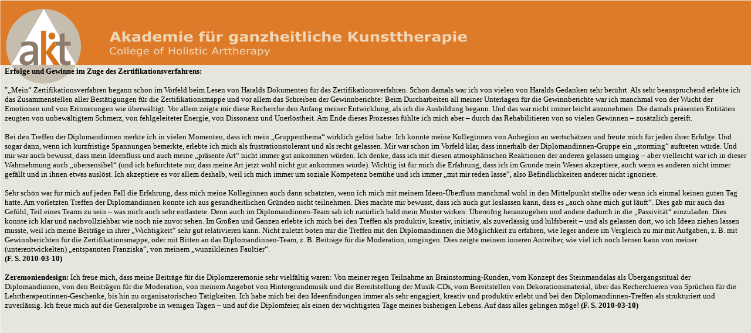

--- FILE ---
content_type: text/html
request_url: https://www.issa.at/aktuell/erfolge_zertifikation.htm
body_size: 2625
content:

<html>

<head>
<meta http-equiv="Content-Type" content="text/html; charset=windows-1252">
<meta http-equiv="Content-Language" content="de">
<title>ISSA - Interdisciplinary Study + Service Society Austria</title>
<meta name="GENERATOR" content="Microsoft FrontPage 6.0">
<meta name="ProgId" content="FrontPage.Editor.Document">
<meta name="description" content="ISSA - Interdisciplinary Study + Service Society Austria">
<meta name="keywords" content="Kunsttherapie, Kunst-Therapie, Kunsttherapie Ausbildung, Kunsttherapie Weiterbildung, 
Kunsttherapie Fortbildung, Supervision, Kreativitätstherapie, Kreativitätstraining, Arttherapy, Art Therapy,
Kunst, Kunsttraining, Kunst Ausbildung, Zeichnen-Therapie, Farbtherapie, Maltherapie, bildnerische Therapie, Raumerleben, 
Bewegungs-Therapie, Gesangs-Therapie, Sprachgestaltungs-Therapie, Poesietherapie, Musiktherapie, 
Tanztherapie, Schauspieltherapie, Theatertherapie, mediamix-Therapie, Medientransfer, AKT, Minis, Kids, Teens">
<meta name="Microsoft Border" content="t, default">
</head>

<body background="images/bg_akt.gif" link="#DE7929" vlink="#DE7929" alink="#9C8E6B"><!--msnavigation--><table border="0" cellpadding="0" cellspacing="0" width="100%"><tr><td>

<p>&nbsp;</p>

</td></tr><!--msnavigation--></table><!--msnavigation--><table dir="ltr" border="0" cellpadding="0" cellspacing="0" width="100%"><tr><!--msnavigation--><td valign="top">

<p align="left"><span lang="de-at">&nbsp;</span><br>
<span lang="de-at">&nbsp;</span><br>
<span lang="de-at">&nbsp;</span><br>
<span lang="de-at">&nbsp;</span></p>

<p align="left"><b><font face="Verdana" size="2"><span lang="de-at">Erfolge und 
Gewinne im Zuge des Zertifikationsverfahrens:</span></font></b></p>
<p align="left"><font face="Verdana" size="2"><span lang="de-at">&quot;„Mein“ 
Zertifikationsverfahren begann schon im Vorfeld beim Lesen von Haralds 
Dokumenten für das Zertifikationsverfahren. Schon damals war ich von vielen von 
Haralds Gedanken sehr berührt. Als sehr beanspruchend erlebte ich das 
Zusammenstellen aller Bestätigungen für die Zertifikationsmappe und vor allem 
das Schreiben der Gewinnberichte: Beim Durcharbeiten all meiner Unterlagen für 
die Gewinnberichte war ich manchmal von der Wucht der Emotionen und von 
Erinnerungen wie überwältigt. Vor allem zeigte mir diese Recherche den Anfang 
meiner Entwicklung, als ich die Ausbildung begann. Und das war nicht immer 
leicht anzunehmen. Die damals präsenten Entitäten zeugten von unbewältigtem 
Schmerz, von fehlgeleiteter Energie, von Dissonanz und Unerlöstheit. Am Ende 
dieses Prozesses fühlte ich mich aber – durch das Rehabilitieren von so vielen 
Gewinnen – zusätzlich gereift. <br>
<br>
Bei den Treffen der Diplomandinnen merkte ich in vielen Momenten, dass ich mein 
„Gruppenthema“ wirklich gelöst habe: Ich konnte meine Kolleginnen von Anbeginn 
an wertschätzen und freute mich für jeden ihrer Erfolge. Und sogar dann, wenn 
ich kurzfristige Spannungen bemerkte, erlebte ich mich als frustrationstolerant 
und als recht gelassen. Mir war schon im Vorfeld klar, dass innerhalb der 
Diplomandinnen-Gruppe ein „storming“ auftreten würde. Und mir war auch bewusst, 
dass mein Ideenfluss und auch meine „präsente Art“ nicht immer gut ankommen 
würden. Ich denke, dass ich mit diesen atmosphärischen Reaktionen der anderen 
gelassen umging – aber vielleicht war ich in dieser Wahrnehmung auch 
„übersensibel“ (und ich befürchtete nur, dass meine Art jetzt wohl nicht gut 
ankommen würde). Wichtig ist für mich die Erfahrung, dass ich im Grunde mein 
Wesen akzeptiere, auch wenn es anderen nicht immer gefällt und in ihnen etwas 
auslöst. Ich akzeptiere es vor allem deshalb, weil ich mich immer um soziale 
Kompetenz bemühe und ich immer „mit mir reden lasse“, also Befindlichkeiten 
anderer nicht ignoriere. <br>
<br>
Sehr schön war für mich auf jeden Fall die Erfahrung, dass mich meine 
Kolleginnen auch dann schätzten, wenn ich mich mit meinem Ideen-Überfluss 
manchmal wohl in den Mittelpunkt stellte oder wenn ich einmal keinen guten Tag 
hatte. Am vorletzten Treffen der Diplomandinnen konnte ich aus gesundheitlichen 
Gründen nicht teilnehmen. Dies machte mir bewusst, dass ich auch gut loslassen 
kann, dass es „auch ohne mich gut läuft“. Dies gab mir auch das Gefühl, Teil 
eines Teams zu sein – was mich auch sehr entlastete. Denn auch im 
Diplomandinnen-Team sah ich natürlich bald mein Muster wirken: Übereifrig 
heranzugehen und andere dadurch in die „Passivität“ einzuladen. Dies konnte ich 
klar und nachvollziehbar wie noch nie zuvor sehen. Im Großen und Ganzen erlebte 
ich mich bei den Treffen als produktiv, kreativ, initiativ, als zuverlässig und 
hilfsbereit – und als gelassen dort, wo ich Ideen ziehen lassen musste, weil ich 
meine Beiträge in ihrer „Wichtigkeit“ sehr gut relativieren kann. Nicht zuletzt 
boten mir die Treffen mit den Diplomandinnen die Möglichkeit zu erfahren, wie 
leger andere im Vergleich zu mir mit Aufgaben, z. B. mit Gewinnberichten für die 
Zertifikationsmappe, oder mit Bitten an das Diplomandinnen-Team, z. B. Beiträge 
für die Moderation, umgingen. Dies zeigte meinem inneren Antreiber, wie viel ich 
noch lernen kann von meiner (unterentwickelten) „entspannten Franziska“, von 
meinem „wunzikleinen Faultier“.<br>
<b>(F. S. 2010-03-10)</b><br>
<br>
<b>Zeremoniendesign:</b> Ich freue mich, dass meine Beiträge für die 
Diplomzeremonie sehr vielfältig waren: Von meiner regen Teilnahme an 
Brainstorming-Runden, vom Konzept des Steinmandalas als Übergangsritual der 
Diplomandinnen, von den Beiträgen für die Moderation, von meinem Angebot von 
Hintergrundmusik und die Bereitstellung der Musik-CDs, vom Bereitstellen von 
Dekorationsmaterial, über das Recherchieren von Sprüchen für die 
Lehrtherapeutinnen-Geschenke, bis hin zu organisatorischen Tätigkeiten. Ich habe 
mich bei den Ideenfindungen immer als sehr engagiert, kreativ und produktiv 
erlebt und bei den Diplomandinnen-Treffen als strukturiert und zuverlässig. Ich 
freue mich auf die Generalprobe in wenigen Tagen – und auf die Diplomfeier, als 
einen der wichtigsten Tage meines bisherigen Lebens. Auf dass alles gelingen 
möge! <b>(F. S. 2010-03-10) </b>&nbsp;</span><br>
</font>
<span lang="de-at"><b><font face="Verdana" size="2">&nbsp; </font></b></span>
<font face="Verdana" size="2"><br>
</font>
<b><font face="Verdana" size="2">&nbsp;<span lang="de-at"> </span><br>
&nbsp;</font></b></p>
<p>&nbsp; </p>

</html>